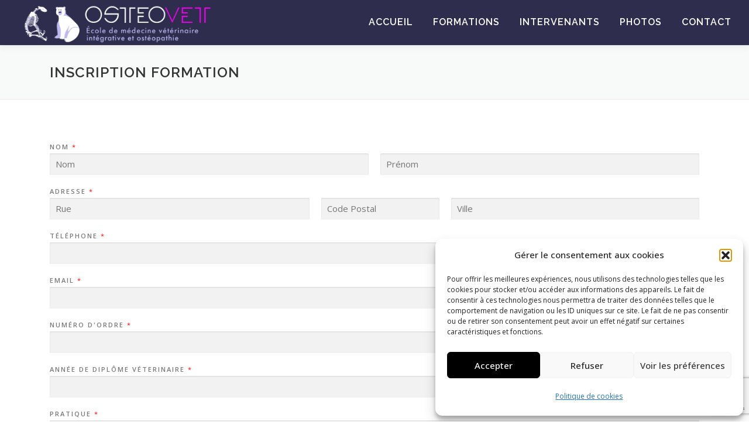

--- FILE ---
content_type: text/html; charset=utf-8
request_url: https://www.google.com/recaptcha/api2/anchor?ar=1&k=6LeftVQhAAAAAD6Xkqq-HGGfCa4hgNYwMRLQSttZ&co=aHR0cHM6Ly93d3cub3N0ZW92ZXQuYmU6NDQz&hl=en&v=PoyoqOPhxBO7pBk68S4YbpHZ&size=invisible&anchor-ms=20000&execute-ms=30000&cb=3d0dw98fk77w
body_size: 48850
content:
<!DOCTYPE HTML><html dir="ltr" lang="en"><head><meta http-equiv="Content-Type" content="text/html; charset=UTF-8">
<meta http-equiv="X-UA-Compatible" content="IE=edge">
<title>reCAPTCHA</title>
<style type="text/css">
/* cyrillic-ext */
@font-face {
  font-family: 'Roboto';
  font-style: normal;
  font-weight: 400;
  font-stretch: 100%;
  src: url(//fonts.gstatic.com/s/roboto/v48/KFO7CnqEu92Fr1ME7kSn66aGLdTylUAMa3GUBHMdazTgWw.woff2) format('woff2');
  unicode-range: U+0460-052F, U+1C80-1C8A, U+20B4, U+2DE0-2DFF, U+A640-A69F, U+FE2E-FE2F;
}
/* cyrillic */
@font-face {
  font-family: 'Roboto';
  font-style: normal;
  font-weight: 400;
  font-stretch: 100%;
  src: url(//fonts.gstatic.com/s/roboto/v48/KFO7CnqEu92Fr1ME7kSn66aGLdTylUAMa3iUBHMdazTgWw.woff2) format('woff2');
  unicode-range: U+0301, U+0400-045F, U+0490-0491, U+04B0-04B1, U+2116;
}
/* greek-ext */
@font-face {
  font-family: 'Roboto';
  font-style: normal;
  font-weight: 400;
  font-stretch: 100%;
  src: url(//fonts.gstatic.com/s/roboto/v48/KFO7CnqEu92Fr1ME7kSn66aGLdTylUAMa3CUBHMdazTgWw.woff2) format('woff2');
  unicode-range: U+1F00-1FFF;
}
/* greek */
@font-face {
  font-family: 'Roboto';
  font-style: normal;
  font-weight: 400;
  font-stretch: 100%;
  src: url(//fonts.gstatic.com/s/roboto/v48/KFO7CnqEu92Fr1ME7kSn66aGLdTylUAMa3-UBHMdazTgWw.woff2) format('woff2');
  unicode-range: U+0370-0377, U+037A-037F, U+0384-038A, U+038C, U+038E-03A1, U+03A3-03FF;
}
/* math */
@font-face {
  font-family: 'Roboto';
  font-style: normal;
  font-weight: 400;
  font-stretch: 100%;
  src: url(//fonts.gstatic.com/s/roboto/v48/KFO7CnqEu92Fr1ME7kSn66aGLdTylUAMawCUBHMdazTgWw.woff2) format('woff2');
  unicode-range: U+0302-0303, U+0305, U+0307-0308, U+0310, U+0312, U+0315, U+031A, U+0326-0327, U+032C, U+032F-0330, U+0332-0333, U+0338, U+033A, U+0346, U+034D, U+0391-03A1, U+03A3-03A9, U+03B1-03C9, U+03D1, U+03D5-03D6, U+03F0-03F1, U+03F4-03F5, U+2016-2017, U+2034-2038, U+203C, U+2040, U+2043, U+2047, U+2050, U+2057, U+205F, U+2070-2071, U+2074-208E, U+2090-209C, U+20D0-20DC, U+20E1, U+20E5-20EF, U+2100-2112, U+2114-2115, U+2117-2121, U+2123-214F, U+2190, U+2192, U+2194-21AE, U+21B0-21E5, U+21F1-21F2, U+21F4-2211, U+2213-2214, U+2216-22FF, U+2308-230B, U+2310, U+2319, U+231C-2321, U+2336-237A, U+237C, U+2395, U+239B-23B7, U+23D0, U+23DC-23E1, U+2474-2475, U+25AF, U+25B3, U+25B7, U+25BD, U+25C1, U+25CA, U+25CC, U+25FB, U+266D-266F, U+27C0-27FF, U+2900-2AFF, U+2B0E-2B11, U+2B30-2B4C, U+2BFE, U+3030, U+FF5B, U+FF5D, U+1D400-1D7FF, U+1EE00-1EEFF;
}
/* symbols */
@font-face {
  font-family: 'Roboto';
  font-style: normal;
  font-weight: 400;
  font-stretch: 100%;
  src: url(//fonts.gstatic.com/s/roboto/v48/KFO7CnqEu92Fr1ME7kSn66aGLdTylUAMaxKUBHMdazTgWw.woff2) format('woff2');
  unicode-range: U+0001-000C, U+000E-001F, U+007F-009F, U+20DD-20E0, U+20E2-20E4, U+2150-218F, U+2190, U+2192, U+2194-2199, U+21AF, U+21E6-21F0, U+21F3, U+2218-2219, U+2299, U+22C4-22C6, U+2300-243F, U+2440-244A, U+2460-24FF, U+25A0-27BF, U+2800-28FF, U+2921-2922, U+2981, U+29BF, U+29EB, U+2B00-2BFF, U+4DC0-4DFF, U+FFF9-FFFB, U+10140-1018E, U+10190-1019C, U+101A0, U+101D0-101FD, U+102E0-102FB, U+10E60-10E7E, U+1D2C0-1D2D3, U+1D2E0-1D37F, U+1F000-1F0FF, U+1F100-1F1AD, U+1F1E6-1F1FF, U+1F30D-1F30F, U+1F315, U+1F31C, U+1F31E, U+1F320-1F32C, U+1F336, U+1F378, U+1F37D, U+1F382, U+1F393-1F39F, U+1F3A7-1F3A8, U+1F3AC-1F3AF, U+1F3C2, U+1F3C4-1F3C6, U+1F3CA-1F3CE, U+1F3D4-1F3E0, U+1F3ED, U+1F3F1-1F3F3, U+1F3F5-1F3F7, U+1F408, U+1F415, U+1F41F, U+1F426, U+1F43F, U+1F441-1F442, U+1F444, U+1F446-1F449, U+1F44C-1F44E, U+1F453, U+1F46A, U+1F47D, U+1F4A3, U+1F4B0, U+1F4B3, U+1F4B9, U+1F4BB, U+1F4BF, U+1F4C8-1F4CB, U+1F4D6, U+1F4DA, U+1F4DF, U+1F4E3-1F4E6, U+1F4EA-1F4ED, U+1F4F7, U+1F4F9-1F4FB, U+1F4FD-1F4FE, U+1F503, U+1F507-1F50B, U+1F50D, U+1F512-1F513, U+1F53E-1F54A, U+1F54F-1F5FA, U+1F610, U+1F650-1F67F, U+1F687, U+1F68D, U+1F691, U+1F694, U+1F698, U+1F6AD, U+1F6B2, U+1F6B9-1F6BA, U+1F6BC, U+1F6C6-1F6CF, U+1F6D3-1F6D7, U+1F6E0-1F6EA, U+1F6F0-1F6F3, U+1F6F7-1F6FC, U+1F700-1F7FF, U+1F800-1F80B, U+1F810-1F847, U+1F850-1F859, U+1F860-1F887, U+1F890-1F8AD, U+1F8B0-1F8BB, U+1F8C0-1F8C1, U+1F900-1F90B, U+1F93B, U+1F946, U+1F984, U+1F996, U+1F9E9, U+1FA00-1FA6F, U+1FA70-1FA7C, U+1FA80-1FA89, U+1FA8F-1FAC6, U+1FACE-1FADC, U+1FADF-1FAE9, U+1FAF0-1FAF8, U+1FB00-1FBFF;
}
/* vietnamese */
@font-face {
  font-family: 'Roboto';
  font-style: normal;
  font-weight: 400;
  font-stretch: 100%;
  src: url(//fonts.gstatic.com/s/roboto/v48/KFO7CnqEu92Fr1ME7kSn66aGLdTylUAMa3OUBHMdazTgWw.woff2) format('woff2');
  unicode-range: U+0102-0103, U+0110-0111, U+0128-0129, U+0168-0169, U+01A0-01A1, U+01AF-01B0, U+0300-0301, U+0303-0304, U+0308-0309, U+0323, U+0329, U+1EA0-1EF9, U+20AB;
}
/* latin-ext */
@font-face {
  font-family: 'Roboto';
  font-style: normal;
  font-weight: 400;
  font-stretch: 100%;
  src: url(//fonts.gstatic.com/s/roboto/v48/KFO7CnqEu92Fr1ME7kSn66aGLdTylUAMa3KUBHMdazTgWw.woff2) format('woff2');
  unicode-range: U+0100-02BA, U+02BD-02C5, U+02C7-02CC, U+02CE-02D7, U+02DD-02FF, U+0304, U+0308, U+0329, U+1D00-1DBF, U+1E00-1E9F, U+1EF2-1EFF, U+2020, U+20A0-20AB, U+20AD-20C0, U+2113, U+2C60-2C7F, U+A720-A7FF;
}
/* latin */
@font-face {
  font-family: 'Roboto';
  font-style: normal;
  font-weight: 400;
  font-stretch: 100%;
  src: url(//fonts.gstatic.com/s/roboto/v48/KFO7CnqEu92Fr1ME7kSn66aGLdTylUAMa3yUBHMdazQ.woff2) format('woff2');
  unicode-range: U+0000-00FF, U+0131, U+0152-0153, U+02BB-02BC, U+02C6, U+02DA, U+02DC, U+0304, U+0308, U+0329, U+2000-206F, U+20AC, U+2122, U+2191, U+2193, U+2212, U+2215, U+FEFF, U+FFFD;
}
/* cyrillic-ext */
@font-face {
  font-family: 'Roboto';
  font-style: normal;
  font-weight: 500;
  font-stretch: 100%;
  src: url(//fonts.gstatic.com/s/roboto/v48/KFO7CnqEu92Fr1ME7kSn66aGLdTylUAMa3GUBHMdazTgWw.woff2) format('woff2');
  unicode-range: U+0460-052F, U+1C80-1C8A, U+20B4, U+2DE0-2DFF, U+A640-A69F, U+FE2E-FE2F;
}
/* cyrillic */
@font-face {
  font-family: 'Roboto';
  font-style: normal;
  font-weight: 500;
  font-stretch: 100%;
  src: url(//fonts.gstatic.com/s/roboto/v48/KFO7CnqEu92Fr1ME7kSn66aGLdTylUAMa3iUBHMdazTgWw.woff2) format('woff2');
  unicode-range: U+0301, U+0400-045F, U+0490-0491, U+04B0-04B1, U+2116;
}
/* greek-ext */
@font-face {
  font-family: 'Roboto';
  font-style: normal;
  font-weight: 500;
  font-stretch: 100%;
  src: url(//fonts.gstatic.com/s/roboto/v48/KFO7CnqEu92Fr1ME7kSn66aGLdTylUAMa3CUBHMdazTgWw.woff2) format('woff2');
  unicode-range: U+1F00-1FFF;
}
/* greek */
@font-face {
  font-family: 'Roboto';
  font-style: normal;
  font-weight: 500;
  font-stretch: 100%;
  src: url(//fonts.gstatic.com/s/roboto/v48/KFO7CnqEu92Fr1ME7kSn66aGLdTylUAMa3-UBHMdazTgWw.woff2) format('woff2');
  unicode-range: U+0370-0377, U+037A-037F, U+0384-038A, U+038C, U+038E-03A1, U+03A3-03FF;
}
/* math */
@font-face {
  font-family: 'Roboto';
  font-style: normal;
  font-weight: 500;
  font-stretch: 100%;
  src: url(//fonts.gstatic.com/s/roboto/v48/KFO7CnqEu92Fr1ME7kSn66aGLdTylUAMawCUBHMdazTgWw.woff2) format('woff2');
  unicode-range: U+0302-0303, U+0305, U+0307-0308, U+0310, U+0312, U+0315, U+031A, U+0326-0327, U+032C, U+032F-0330, U+0332-0333, U+0338, U+033A, U+0346, U+034D, U+0391-03A1, U+03A3-03A9, U+03B1-03C9, U+03D1, U+03D5-03D6, U+03F0-03F1, U+03F4-03F5, U+2016-2017, U+2034-2038, U+203C, U+2040, U+2043, U+2047, U+2050, U+2057, U+205F, U+2070-2071, U+2074-208E, U+2090-209C, U+20D0-20DC, U+20E1, U+20E5-20EF, U+2100-2112, U+2114-2115, U+2117-2121, U+2123-214F, U+2190, U+2192, U+2194-21AE, U+21B0-21E5, U+21F1-21F2, U+21F4-2211, U+2213-2214, U+2216-22FF, U+2308-230B, U+2310, U+2319, U+231C-2321, U+2336-237A, U+237C, U+2395, U+239B-23B7, U+23D0, U+23DC-23E1, U+2474-2475, U+25AF, U+25B3, U+25B7, U+25BD, U+25C1, U+25CA, U+25CC, U+25FB, U+266D-266F, U+27C0-27FF, U+2900-2AFF, U+2B0E-2B11, U+2B30-2B4C, U+2BFE, U+3030, U+FF5B, U+FF5D, U+1D400-1D7FF, U+1EE00-1EEFF;
}
/* symbols */
@font-face {
  font-family: 'Roboto';
  font-style: normal;
  font-weight: 500;
  font-stretch: 100%;
  src: url(//fonts.gstatic.com/s/roboto/v48/KFO7CnqEu92Fr1ME7kSn66aGLdTylUAMaxKUBHMdazTgWw.woff2) format('woff2');
  unicode-range: U+0001-000C, U+000E-001F, U+007F-009F, U+20DD-20E0, U+20E2-20E4, U+2150-218F, U+2190, U+2192, U+2194-2199, U+21AF, U+21E6-21F0, U+21F3, U+2218-2219, U+2299, U+22C4-22C6, U+2300-243F, U+2440-244A, U+2460-24FF, U+25A0-27BF, U+2800-28FF, U+2921-2922, U+2981, U+29BF, U+29EB, U+2B00-2BFF, U+4DC0-4DFF, U+FFF9-FFFB, U+10140-1018E, U+10190-1019C, U+101A0, U+101D0-101FD, U+102E0-102FB, U+10E60-10E7E, U+1D2C0-1D2D3, U+1D2E0-1D37F, U+1F000-1F0FF, U+1F100-1F1AD, U+1F1E6-1F1FF, U+1F30D-1F30F, U+1F315, U+1F31C, U+1F31E, U+1F320-1F32C, U+1F336, U+1F378, U+1F37D, U+1F382, U+1F393-1F39F, U+1F3A7-1F3A8, U+1F3AC-1F3AF, U+1F3C2, U+1F3C4-1F3C6, U+1F3CA-1F3CE, U+1F3D4-1F3E0, U+1F3ED, U+1F3F1-1F3F3, U+1F3F5-1F3F7, U+1F408, U+1F415, U+1F41F, U+1F426, U+1F43F, U+1F441-1F442, U+1F444, U+1F446-1F449, U+1F44C-1F44E, U+1F453, U+1F46A, U+1F47D, U+1F4A3, U+1F4B0, U+1F4B3, U+1F4B9, U+1F4BB, U+1F4BF, U+1F4C8-1F4CB, U+1F4D6, U+1F4DA, U+1F4DF, U+1F4E3-1F4E6, U+1F4EA-1F4ED, U+1F4F7, U+1F4F9-1F4FB, U+1F4FD-1F4FE, U+1F503, U+1F507-1F50B, U+1F50D, U+1F512-1F513, U+1F53E-1F54A, U+1F54F-1F5FA, U+1F610, U+1F650-1F67F, U+1F687, U+1F68D, U+1F691, U+1F694, U+1F698, U+1F6AD, U+1F6B2, U+1F6B9-1F6BA, U+1F6BC, U+1F6C6-1F6CF, U+1F6D3-1F6D7, U+1F6E0-1F6EA, U+1F6F0-1F6F3, U+1F6F7-1F6FC, U+1F700-1F7FF, U+1F800-1F80B, U+1F810-1F847, U+1F850-1F859, U+1F860-1F887, U+1F890-1F8AD, U+1F8B0-1F8BB, U+1F8C0-1F8C1, U+1F900-1F90B, U+1F93B, U+1F946, U+1F984, U+1F996, U+1F9E9, U+1FA00-1FA6F, U+1FA70-1FA7C, U+1FA80-1FA89, U+1FA8F-1FAC6, U+1FACE-1FADC, U+1FADF-1FAE9, U+1FAF0-1FAF8, U+1FB00-1FBFF;
}
/* vietnamese */
@font-face {
  font-family: 'Roboto';
  font-style: normal;
  font-weight: 500;
  font-stretch: 100%;
  src: url(//fonts.gstatic.com/s/roboto/v48/KFO7CnqEu92Fr1ME7kSn66aGLdTylUAMa3OUBHMdazTgWw.woff2) format('woff2');
  unicode-range: U+0102-0103, U+0110-0111, U+0128-0129, U+0168-0169, U+01A0-01A1, U+01AF-01B0, U+0300-0301, U+0303-0304, U+0308-0309, U+0323, U+0329, U+1EA0-1EF9, U+20AB;
}
/* latin-ext */
@font-face {
  font-family: 'Roboto';
  font-style: normal;
  font-weight: 500;
  font-stretch: 100%;
  src: url(//fonts.gstatic.com/s/roboto/v48/KFO7CnqEu92Fr1ME7kSn66aGLdTylUAMa3KUBHMdazTgWw.woff2) format('woff2');
  unicode-range: U+0100-02BA, U+02BD-02C5, U+02C7-02CC, U+02CE-02D7, U+02DD-02FF, U+0304, U+0308, U+0329, U+1D00-1DBF, U+1E00-1E9F, U+1EF2-1EFF, U+2020, U+20A0-20AB, U+20AD-20C0, U+2113, U+2C60-2C7F, U+A720-A7FF;
}
/* latin */
@font-face {
  font-family: 'Roboto';
  font-style: normal;
  font-weight: 500;
  font-stretch: 100%;
  src: url(//fonts.gstatic.com/s/roboto/v48/KFO7CnqEu92Fr1ME7kSn66aGLdTylUAMa3yUBHMdazQ.woff2) format('woff2');
  unicode-range: U+0000-00FF, U+0131, U+0152-0153, U+02BB-02BC, U+02C6, U+02DA, U+02DC, U+0304, U+0308, U+0329, U+2000-206F, U+20AC, U+2122, U+2191, U+2193, U+2212, U+2215, U+FEFF, U+FFFD;
}
/* cyrillic-ext */
@font-face {
  font-family: 'Roboto';
  font-style: normal;
  font-weight: 900;
  font-stretch: 100%;
  src: url(//fonts.gstatic.com/s/roboto/v48/KFO7CnqEu92Fr1ME7kSn66aGLdTylUAMa3GUBHMdazTgWw.woff2) format('woff2');
  unicode-range: U+0460-052F, U+1C80-1C8A, U+20B4, U+2DE0-2DFF, U+A640-A69F, U+FE2E-FE2F;
}
/* cyrillic */
@font-face {
  font-family: 'Roboto';
  font-style: normal;
  font-weight: 900;
  font-stretch: 100%;
  src: url(//fonts.gstatic.com/s/roboto/v48/KFO7CnqEu92Fr1ME7kSn66aGLdTylUAMa3iUBHMdazTgWw.woff2) format('woff2');
  unicode-range: U+0301, U+0400-045F, U+0490-0491, U+04B0-04B1, U+2116;
}
/* greek-ext */
@font-face {
  font-family: 'Roboto';
  font-style: normal;
  font-weight: 900;
  font-stretch: 100%;
  src: url(//fonts.gstatic.com/s/roboto/v48/KFO7CnqEu92Fr1ME7kSn66aGLdTylUAMa3CUBHMdazTgWw.woff2) format('woff2');
  unicode-range: U+1F00-1FFF;
}
/* greek */
@font-face {
  font-family: 'Roboto';
  font-style: normal;
  font-weight: 900;
  font-stretch: 100%;
  src: url(//fonts.gstatic.com/s/roboto/v48/KFO7CnqEu92Fr1ME7kSn66aGLdTylUAMa3-UBHMdazTgWw.woff2) format('woff2');
  unicode-range: U+0370-0377, U+037A-037F, U+0384-038A, U+038C, U+038E-03A1, U+03A3-03FF;
}
/* math */
@font-face {
  font-family: 'Roboto';
  font-style: normal;
  font-weight: 900;
  font-stretch: 100%;
  src: url(//fonts.gstatic.com/s/roboto/v48/KFO7CnqEu92Fr1ME7kSn66aGLdTylUAMawCUBHMdazTgWw.woff2) format('woff2');
  unicode-range: U+0302-0303, U+0305, U+0307-0308, U+0310, U+0312, U+0315, U+031A, U+0326-0327, U+032C, U+032F-0330, U+0332-0333, U+0338, U+033A, U+0346, U+034D, U+0391-03A1, U+03A3-03A9, U+03B1-03C9, U+03D1, U+03D5-03D6, U+03F0-03F1, U+03F4-03F5, U+2016-2017, U+2034-2038, U+203C, U+2040, U+2043, U+2047, U+2050, U+2057, U+205F, U+2070-2071, U+2074-208E, U+2090-209C, U+20D0-20DC, U+20E1, U+20E5-20EF, U+2100-2112, U+2114-2115, U+2117-2121, U+2123-214F, U+2190, U+2192, U+2194-21AE, U+21B0-21E5, U+21F1-21F2, U+21F4-2211, U+2213-2214, U+2216-22FF, U+2308-230B, U+2310, U+2319, U+231C-2321, U+2336-237A, U+237C, U+2395, U+239B-23B7, U+23D0, U+23DC-23E1, U+2474-2475, U+25AF, U+25B3, U+25B7, U+25BD, U+25C1, U+25CA, U+25CC, U+25FB, U+266D-266F, U+27C0-27FF, U+2900-2AFF, U+2B0E-2B11, U+2B30-2B4C, U+2BFE, U+3030, U+FF5B, U+FF5D, U+1D400-1D7FF, U+1EE00-1EEFF;
}
/* symbols */
@font-face {
  font-family: 'Roboto';
  font-style: normal;
  font-weight: 900;
  font-stretch: 100%;
  src: url(//fonts.gstatic.com/s/roboto/v48/KFO7CnqEu92Fr1ME7kSn66aGLdTylUAMaxKUBHMdazTgWw.woff2) format('woff2');
  unicode-range: U+0001-000C, U+000E-001F, U+007F-009F, U+20DD-20E0, U+20E2-20E4, U+2150-218F, U+2190, U+2192, U+2194-2199, U+21AF, U+21E6-21F0, U+21F3, U+2218-2219, U+2299, U+22C4-22C6, U+2300-243F, U+2440-244A, U+2460-24FF, U+25A0-27BF, U+2800-28FF, U+2921-2922, U+2981, U+29BF, U+29EB, U+2B00-2BFF, U+4DC0-4DFF, U+FFF9-FFFB, U+10140-1018E, U+10190-1019C, U+101A0, U+101D0-101FD, U+102E0-102FB, U+10E60-10E7E, U+1D2C0-1D2D3, U+1D2E0-1D37F, U+1F000-1F0FF, U+1F100-1F1AD, U+1F1E6-1F1FF, U+1F30D-1F30F, U+1F315, U+1F31C, U+1F31E, U+1F320-1F32C, U+1F336, U+1F378, U+1F37D, U+1F382, U+1F393-1F39F, U+1F3A7-1F3A8, U+1F3AC-1F3AF, U+1F3C2, U+1F3C4-1F3C6, U+1F3CA-1F3CE, U+1F3D4-1F3E0, U+1F3ED, U+1F3F1-1F3F3, U+1F3F5-1F3F7, U+1F408, U+1F415, U+1F41F, U+1F426, U+1F43F, U+1F441-1F442, U+1F444, U+1F446-1F449, U+1F44C-1F44E, U+1F453, U+1F46A, U+1F47D, U+1F4A3, U+1F4B0, U+1F4B3, U+1F4B9, U+1F4BB, U+1F4BF, U+1F4C8-1F4CB, U+1F4D6, U+1F4DA, U+1F4DF, U+1F4E3-1F4E6, U+1F4EA-1F4ED, U+1F4F7, U+1F4F9-1F4FB, U+1F4FD-1F4FE, U+1F503, U+1F507-1F50B, U+1F50D, U+1F512-1F513, U+1F53E-1F54A, U+1F54F-1F5FA, U+1F610, U+1F650-1F67F, U+1F687, U+1F68D, U+1F691, U+1F694, U+1F698, U+1F6AD, U+1F6B2, U+1F6B9-1F6BA, U+1F6BC, U+1F6C6-1F6CF, U+1F6D3-1F6D7, U+1F6E0-1F6EA, U+1F6F0-1F6F3, U+1F6F7-1F6FC, U+1F700-1F7FF, U+1F800-1F80B, U+1F810-1F847, U+1F850-1F859, U+1F860-1F887, U+1F890-1F8AD, U+1F8B0-1F8BB, U+1F8C0-1F8C1, U+1F900-1F90B, U+1F93B, U+1F946, U+1F984, U+1F996, U+1F9E9, U+1FA00-1FA6F, U+1FA70-1FA7C, U+1FA80-1FA89, U+1FA8F-1FAC6, U+1FACE-1FADC, U+1FADF-1FAE9, U+1FAF0-1FAF8, U+1FB00-1FBFF;
}
/* vietnamese */
@font-face {
  font-family: 'Roboto';
  font-style: normal;
  font-weight: 900;
  font-stretch: 100%;
  src: url(//fonts.gstatic.com/s/roboto/v48/KFO7CnqEu92Fr1ME7kSn66aGLdTylUAMa3OUBHMdazTgWw.woff2) format('woff2');
  unicode-range: U+0102-0103, U+0110-0111, U+0128-0129, U+0168-0169, U+01A0-01A1, U+01AF-01B0, U+0300-0301, U+0303-0304, U+0308-0309, U+0323, U+0329, U+1EA0-1EF9, U+20AB;
}
/* latin-ext */
@font-face {
  font-family: 'Roboto';
  font-style: normal;
  font-weight: 900;
  font-stretch: 100%;
  src: url(//fonts.gstatic.com/s/roboto/v48/KFO7CnqEu92Fr1ME7kSn66aGLdTylUAMa3KUBHMdazTgWw.woff2) format('woff2');
  unicode-range: U+0100-02BA, U+02BD-02C5, U+02C7-02CC, U+02CE-02D7, U+02DD-02FF, U+0304, U+0308, U+0329, U+1D00-1DBF, U+1E00-1E9F, U+1EF2-1EFF, U+2020, U+20A0-20AB, U+20AD-20C0, U+2113, U+2C60-2C7F, U+A720-A7FF;
}
/* latin */
@font-face {
  font-family: 'Roboto';
  font-style: normal;
  font-weight: 900;
  font-stretch: 100%;
  src: url(//fonts.gstatic.com/s/roboto/v48/KFO7CnqEu92Fr1ME7kSn66aGLdTylUAMa3yUBHMdazQ.woff2) format('woff2');
  unicode-range: U+0000-00FF, U+0131, U+0152-0153, U+02BB-02BC, U+02C6, U+02DA, U+02DC, U+0304, U+0308, U+0329, U+2000-206F, U+20AC, U+2122, U+2191, U+2193, U+2212, U+2215, U+FEFF, U+FFFD;
}

</style>
<link rel="stylesheet" type="text/css" href="https://www.gstatic.com/recaptcha/releases/PoyoqOPhxBO7pBk68S4YbpHZ/styles__ltr.css">
<script nonce="ZT4nRQ1pFDwZiN3nsGuAPQ" type="text/javascript">window['__recaptcha_api'] = 'https://www.google.com/recaptcha/api2/';</script>
<script type="text/javascript" src="https://www.gstatic.com/recaptcha/releases/PoyoqOPhxBO7pBk68S4YbpHZ/recaptcha__en.js" nonce="ZT4nRQ1pFDwZiN3nsGuAPQ">
      
    </script></head>
<body><div id="rc-anchor-alert" class="rc-anchor-alert"></div>
<input type="hidden" id="recaptcha-token" value="[base64]">
<script type="text/javascript" nonce="ZT4nRQ1pFDwZiN3nsGuAPQ">
      recaptcha.anchor.Main.init("[\x22ainput\x22,[\x22bgdata\x22,\x22\x22,\[base64]/[base64]/[base64]/[base64]/[base64]/[base64]/KGcoTywyNTMsTy5PKSxVRyhPLEMpKTpnKE8sMjUzLEMpLE8pKSxsKSksTykpfSxieT1mdW5jdGlvbihDLE8sdSxsKXtmb3IobD0odT1SKEMpLDApO08+MDtPLS0pbD1sPDw4fFooQyk7ZyhDLHUsbCl9LFVHPWZ1bmN0aW9uKEMsTyl7Qy5pLmxlbmd0aD4xMDQ/[base64]/[base64]/[base64]/[base64]/[base64]/[base64]/[base64]\\u003d\x22,\[base64]\\u003d\x22,\x22w6A5LcOhTW8RwoXCg8Kjw7pJwpRlwqfCm8K9e8O/GsOUMMK5DsKlw5ksOj/Di3LDocOGwoY7f8OYb8KNKxDDt8Kqwp4+wonCgxTDjlfCksKVw7F9w7AGZcKSwoTDnsOpAcK5YsOKwqzDjWAzw7hVXTtwwqo7wqI0wqs9ezACwrjCrQAMdsK5woddw6rDthXCrxxQdWPDj2XCvsOLwrBUwpvCgBjDu8OtwrnCgcObRjpWwp/CqcOhX8O2w73Dhx/CjWPCisKdw6XDosKNOETDvn/ClXHDhMK8EsOQRlpIQUsJwofChwlfw67Dv8OCfcOhw73Doldsw5tHbcK3wqU6IjxxETLCq0bCi11jYcOzw7Z0QcOOwp4gUAzCjWMww6TDusKGAMKXS8KZGMOXwobCicKaw59QwpBuWcOveGnDhVNkw7DDoy/DogYiw5wJJcOjwo9swovDl8O6wq5XUQYGwobCusOeY37CmcKXT8K6w5giw5I0J8OaFcOACMKww6wRRsO2AATCpGMPZn47w5TDhmQdwqrDtcKEc8KFQMOzwrXDsMO3NW3Dm8OQKGc5w7nCmMO2PcKOM2/[base64]/CqRDDtVpWwrpswrnDpcOvw5kgwrU3GcO8Fztgw63CscO+w4PDvnJFw481w5zCpsODw7lvZ2XCiMKNWcOnw6U8w6bCtMKnCsK/F3V5w603Mk8zw7TDhVfDtDnCnMKtw6YWEmfDpsK7KcO4wrN/A2LDtcKXPMKTw5PCmcO1QsKJEi0SQcOIACwCwo7Cm8KTHcOOw7QAKMKMJ1MrRWRIwq5xY8Kkw7XCmmjCmCjDrFIawqrCsMOTw7DCqsOEeMKYSw4ywqQ0w7YDYcKFw7VfOCdaw6NDbV0dLsOGw5zCm8OxecOdwovDsgTDkxjCoC7CsgFQWMK/w48lwpQzw6oawqB5wqfCoy7DtHZvMzxfUjjDq8OnX8OCaXfCucKjw5RsPQk2IsOjwps+NWQ/wrUuJcKnwqYzGgPCgGnCrcKRw4tmVcKLF8OlwoLCpMKzwrMnGcK/f8Oxb8Kiw6kEUsOwMRkuLMKMLBzDqcOMw7VTNcOlIijDusK1wpjDo8KzwpF4cmt4Fxg3wrvCo3Maw6QBaljDljvDisKzIsOAw5rDji5bbHvCqmPDhHjDlcOXGMKCw6rDuDDCiD/DoMOZSnQkZMO7HMKnZEQ5FRB3wrjCvmdsw67CpsKdwpAWw6bCq8KAw7QJGW42N8OFw7/DhQ1pE8O/WzwaCBgWw6EcPMKDworDm0dpEX5AMMOIwqIIwqsywqjCrsO4w5Y4ZsOjc8OSPyfDhcObw5xhTMKXBABLQMObBAHDpxQhw6RaH8O+KcOiwrR/TAw5RsK+FwjDvzFDAwjCkXHDqhNFc8OJwqDCnsKWcA1FwqoAwpFUw7FlazgswodgwqTChSTDrcKBGxIzOcO0FgAtwqZ4dVQgDgVFOi8JPMKnZcOjRsOxLCbClgTDtEVewpw/[base64]/DusOGccK4w4jDpsOwZcKQYgjDnR7DqiJ2wpnCrsOvQB/ClMOyT8K0wrsFw53DngoQwph6D2AwwrzDpFLCnsOvKsO1w5HDtsOOwoHDtzXDvcK8DsOYwrYZwqfDjsKRw7TDg8K2KcKATWJvYcKQNjTDhhHDoMK5GcOAwqTChcO+Blwuwr/DpMKWwrM+w6XDuinCisKuwpDDg8O0w7HDtMKsw6IqRi59FFzCrXNwwrlzw5R1V0VGAA/DucKfw6nDpHbCvMO7bFDCvS7DvsK4C8KjUlLCscOHU8KzwphicW91N8Oiw69Uw5XDtz1+wrXDs8KkJ8Kdw7QHw6UGZMKSAgrCiMK8JsKqIyJFwqbCqsKjNcOjwq8/[base64]/[base64]/Dg2oHwr8tw67DrsK8w5/DjRMIb8OAw5vDs8KEXcO6wqnDrsKuw4nCsR9/[base64]/JGUoccK+GsOUU8OAGcOtw4Q2wovDjMOPVFnCqCBDwpMEB8K+w4XDiWF+c03DgRvDmmxvw63ChgYNMsO1YQfDn1/CtmF8WRvDn8OIw7RhecKeHcKEwqEkwqcNwpoWMElIwqbDgsKhwqHCtVJlwpHCqlYUEUB3KcOQw5bCs0/CjGgQwrTDqEYPZXp5JcOrTCzChsKOwqfChMOYXlHDoiZhF8KPwqQie3HCjcKAwqt7DWs4Q8Olw6bDk3XDmMOsw6FXcEDCmxlww6UIw6BgC8OpM07Dm13DrMOCwp86w4JOFhPDscKeRm/[base64]/CkcO8w4fChivDocOYwrHCusKxwpxKKTzCnsKaRsOefh3CoMKhwr/CpDYiwrXDon4Iwp7CpS8gwqXCmcO2wo4pw7JGwp3DlcK8GcOqwpHDkTpHw5I4wqhUw67DnMKPw7BOw4BDC8OiOgXCunHDgsO+w6cRw6cbw78aw6kUNShoEsOzOsKZwoYLEk/[base64]/DsUkjwrDDq8Oceml6eMOHGhLDrsKAwqcjwrHDk8OCwrUZwrTDpi1rw691wpowwrsNMjXCl37ClFHCi1bCusOba0zCrWpMYMKnQT3Cm8O/w5UXHUJyfnkGM8OKw6HCgMOKMWrDiyQ6PEg2cVfCmDp9fCthTRE5D8KLM0jDmsOpNMO6wrrDncK/ZD8hSRrDlMO1eMKCw5PDi0LDmm3Du8OVwqzCvz9WDsK3wrjCkwPCtE7CuMK/[base64]/DoMK4w73DuMOtVcKINQpHGy4Zwp3CvXVkwpzDhMOMwoA5wqdXwqrDsSjDnsOScMKTwoVObTEYAMOewpcpw7/Dt8OYwoBSUcKSX8O1GVzDksKAwq/DhxHClcOOIsO5WMO2N2txYgI1wphYw6Vrw67CpgfCkTxwAsOhZy3CsUwJX8OCw4LCmUR3wq7CiB96H0nCm3XDrjRXw45sFsOGZwtzw5YPBRdsw7zChxPDgcKcwoZVNsOrEcOfEcK3w7g9GsOaw7/DmsO4dcKcw6PCgMKuLFXDgcKOw6M/G0HCijPDvBgMEMO9A04xw4HCnV/CkcO/E2TCjl4mw5ROwqrCsMK5wp/CvcKhUCPCtVfCiMKzw7rDmMORfcOAw7owwo/Co8KHBkk/[base64]/CvXPChx/Dlx4lYnnCux7CmxtKSHYPw6DDt8O8RmzDgFx1NBxKX8Oxwq/DsX57w4YPw5MEw5gpwpLCgsKOcAfCisKZw5Eaw4DDq0Mmw5Z9P1giY0nClGrCk30Qw5l0Q8OlWVYiwrrCjMKKwpbDqiRcWcKdw54QaWMlw7vDp8Ksw7jDrMO4w6rCs8OZw6TDvcKlcGxSwrnCjGl4Iw7DqcOBAcOkw7zDusO9w6BQw7zCocKxw6PCt8KSAn3Crhpow5/ChVPCgG7CicO6w5w+a8KPCcKbFEfDgBInw4HCjcO5woh8w7zCjsKpwp7Dt1cbK8OKwrrCrMK2w5JEZsOmQnjDlsOqMGbDv8KNacK0e29kVlNQw40WdU92aMODTMKfw7bDs8KLw7UtYcKVV8KiPQdLbsKiw7PDtR/Du17CtHnCgl9CPMKAVMO+w5Bbw5MMw6NFEX3CvMKBdgrCnsKSX8KIw7hkw4VNB8K+w5/[base64]/[base64]/w6MsVF0SXwN5w7E/LRnDniMdw57DksOUTWIKMcKDOcK+SVRZwrvDumJddEpnQMKqwo/DvjIzwrRlw5BgGw7DqnrCtcKFEsO7woXDucOBwpPChsOcLlvDqcKsbyfDnsO0woNEwpvDoMK6wp1/EcKzwqJPwpEEwr/[base64]/Cr8OjwoXCmcKMfEYKwpPDrMK4VC/DsMOww5QKw6HDpsKCwp5jWHLDvcK3Ew/CvMKOwpJ2WQZWw5tmEcO6w4LCtcO3A3wcwowQZMObwodpCwRCw6VrT2jDs8KAdR7ChXYqVsKIwq3CjsO7wp7DrsK9w5ovw7LDg8K5w49pw4HDv8Kww5zCgcOHcC4Vw77DlsOxw4XDjwgRGic2w5nDnMOVHkHDm37Dv8KpTVLCi8OmT8Kpwo/DksOXw7/[base64]/[base64]/[base64]/wr/CgsKaLsKHw5lQwpTDpTAgLMO2LsKJwqHDocKFw57DjcKrdcKYw7bCghhCwqFnw49oeA3DnWrDgl9Mdi4vw4l3Y8OhDsKiw69OMMKkGcOuSR85w5vCqcKgw7nDgErDoxHDj1F1w6lXwpdIwqPCljRRwrXCozovKcKawqNqwrvCt8K/w5wywoAMHsKoeGTDtHZLEcK7IiEOwoLCu8KwPMOvbGczwqoFfcKoDMOFw6Iww4LCgMOgfxMTw6g+w7jCgg3CmsO0bcK4ADfDt8Ojwo9Tw6VCw7zDlWTCnll0w4QBcg3DkTUsIMOewpLDkV0Aw6/CvsO3WWQOw53CsMOYw6vDvMOGb0JWwpQqwoXCpSA5FBXDgUHCl8OLwqjDrSVbP8KgGMOswojDq1fCrkDDo8KKHlEbw59JOUzDh8OHcMOzw5HDvBHDpcKcw5wYBX1cw5nCpcOewos4wp/DkT/Dgw/Dtx4xw6TDgcK9w4jDhsKyw6jCvwY1w5QxesK2NGjDuxrDgFAjwqYiIWc+OcKzwptrE1VaT27Csx/CrMKJJcK6Qm7CtCAfw7pow5PCn2Njw58aZz7Cj8KAw7Qrw7PCvcOgPlwnw5jCscK3w6hnccOzw4VQw4bDrsOvwrY5w5Fpw53ChMOiKyTCkRXCp8OQPGJYwr0UMy7CqMOpJcO8w5Emw6V9w6nCjMK4w51zw7TCgMOgw4LDkkVoQlbCsMKqwp/Ct2g/w5BfwoHCu2F2wrTCuVnDhMK4w7F8w5DDkcO9wrMQXMKaAMOkwpbCuMK9wrdtD301w6Z1w6vCsAfCsz8SYx8LL2vCi8KKUMKww75UJ8OyeMKsZhlTdsOaKwQLwoV7w5gfecK/bMOwwrrCoyHCvBEkQMK4wrDDqisBecKVVsO3dEoHw7HDmsO7F0/Dv8KBw40dUDvDp8KSw7xXecK/aQfDp310wqpUwrrDlMOEd8OpwqLCgsKDwpnCpH5awpfCl8K6ORvDh8Orw7NtK8OZNAsQBMK8dMOsw47DmzMtNMOmc8O3wofCvBDCmsO0XsKcIw/Cv8O7IMK/w5A1ASAUdsOACsOzw6XDpMKIwqNsK8O2a8Ouw45zw4zDv8KSJmDDhz44wqhLVFB5wrHCiwXCp8OtPG9KwpFdMXDCmsOYwprCqcONwqTCl8KPwqbDkQIywrjDkFbCgsKGw5QrfyXCg8KZwp3Co8K7wqV4wofDsCEZXn7DnSPCpE9+SX/DowE3woPCuQo3HcOiCXdKZ8KawpzDi8OFw7XDiUEtY8K+IMKeBsOww7MHFMKYDcKZwqXDikTCtcKOwqdbwpfCsyQ7EnbCq8OKwoI+Mnc9wp5Vwq4jHcKLw5TDgkZJw4NDAB/DtMKgwq5nw7bDtMKiacKGbRNCNwV+X8OVwpzCrMK5QB5pw64Rw5bDtcKyw5E3w6/DvSAiwpHCjjXCmxbCisKhwqRUwrTClsODwpIVw4vDl8O0w73DmMOtEMKvKWfDqBQrwp7CqMKowo9iw6LDr8OOw5QcNgLDisOJw5U0wol/[base64]/DpsKdwr1/[base64]/DvcKEwrrCnMOnwo8ja8OVYMOzb8KRHk7CrsKccyR8woHDp09Lwp83IA85OHwqw73Cg8OuwqPCq8KXwqIJwoYFRGIowqR3KDbClcO6wo/Di8K6wqDCrwzDkhl1w4fDpsKPL8OwSzbDpmzCnkfCisKpZT9SelHCqAbDpcKVwqI2agQywqXDpn4QM3vCgUHChggjbGXCt8Kof8OBcDxxwpBDTsK8w6s6cHwhWcOMw5TCvMKIDQlVw73DjMKpPEtVW8OnBMOlTCvCnUshwpvDi8Kjwr8BByrDvcKtAMKkH2PDlQ/DucKrN09tRD7CuMKDwqcywq8MIcKWR8OQwqfChcOLSkBvwpRzccKIKsOtw7PDok5gM8KuwpFORzUFO8KEw4bCikjCkcOqw6/CscOuw4HCncK3PcK+TDABJ2jDlcO4w5otb8Kcw6HCg2jCh8OdwpvCjsKCw7fDj8K9w7bDtcK2wo4Ww7BMwrTClsKJJ3vDt8K6BjF2wo8TAyU2w4PDglPDi1nDrMOyw5MVfyXCuXNVworCtETDlMO2NMK6fcK0JwjCicKbcVLDh1EzWsKyV8Knw4w/w4JKFS9lwpk/w7AqbsOrEMK8w5VXMcKuw47CusKafgF8w5w2w6bCtRAkw5/DtcO7A27DrcKWw582C8OWFMKdwqvDiMKNG8Ouan9Mw4slfcO+OsOqwonDgghDw5tmFwQawqPDscKhccO/wqIZwofDmsO3wqnDmAVQbcOzcsOBBkLCvFPCrcKTwoLDgcO/w63CisOEWi1bw7BXFxlqa8K6cTbDgcKmU8KEU8OYw7XCol/[base64]/Djk/DtsOlwq5/w67Cs8OQwrcIGR3CuXnDtD1NwoklbUnDjXTCm8O/wpNmAlRyw4vCkcOtwprCtsKQTnwmwp4Fwp4DHxR+XsKsSjPDiMOtw7TCmcKCwqXDjcOHw6vDpTvClsOfHyzCphE2GUobwrrDr8ObBMKsW8K2CU/[base64]/[base64]/CvzxKwr/Cm8KMBsKkwqvCs8KxVm3CjQ/DqMO9wrTDvsKOP8OwHz3CvsKTwqvDtDnCtsOcGyvCuMKpUkYdw6EowrfDkm/DrnHDtcKzw44tGFLDq1nDtMKjbsOGcMOrSsO/SgXDr0dBwr93WsOEPTx1YwlEwoLCh8KZCmPDuMOKw6LDjsOgH1cDdx/DjsOIXMO0dSMKBHpcwrfCvBxow4TDu8ODIyIpw4rCk8KDw6Zxw40pwpXCnQBHw68AUhZHw7DDp8Ktwo/CoXnDsQtPVsKVAMOmwqjDhsKpw6IhMWh/QysvFsOLDcOQbMKPGh7Dl8Kqf8KCdcKtwojChkHCgC4fPEsiw5TCrsOCTi3DkMKRAHPDqcKYEjfChhDDpVLDp1/ClMKPw6kbw4nCtXJcdlDDrcODTcKhwq4RWUDClsOlJTodwqMZJzsSF0Yrw5/Cp8OiwpBOw5jCm8OAQMODKcKIEwDDqMKbGcOFAMOHw5BxWTjCmMOIGsOLfcKpwqxWAgp4wrfDuUguEMOZw7TDlsKewo9Hw6jCmmhzAjwQDcKnJMKFw5kQwogsW8K8dAhXwobCl0zCsn3CuMOhw7PCvMKowqcuw6RILMO/w7nCt8KkeGnCqmkSwqnDuw0Aw7o/YMOvVMK6IwwDwqJ/e8OVwrfCusKNHsOTA8KvwoRrb2fClMK+BcOecMO3NVgqw5dOw5oiHcO/wqTCk8K5wr13VMOCYHAewpY3w6XCtCHDtMK/woVvwp/DiMKrcMK6AcKNMgQPwr19FQTDrcOADGRHw5XCuMKrWMKuJCjDtCnCuHlYEsKNTsOkEsK9K8ONdMO3E8KSwqrCtC/DoHzDosKsZFXCuHTCusKwIMKAwpzDl8KGw7Bgw7HCq3wLHlPDqsKQw5nDr2nDksK1w48vK8K9FsOpeMObw4h1wofClWDDtmLDoy7DvTTCmDDDqMO4w7F7w5zDjMOqwoJlwowTwqsdwpAvw4PDrsKWLzbDgg/DgDjCgcOLJ8ORecKzV8OkV8OBXcKma0IgYDHCg8O+TcOSwrVSFQQJXsO3wohsfsOYJ8KeTcKLwpXDucKpwoh1fcOZInrCrSTDmBXCrXvCqlJNwpQXSV0oacKJwqvDgULDnhcpw4fCnEbDosOMasKZwqp8wqTDp8KCwodNwqTCi8K3woxQw41YwrDDvcO2w7rCsDzDsi/Cg8OGUzvCr8KCEcOMwrzCmFHCi8Kgw61XfcKMw7MVScOhVsKhwoQ0acKPw4vDv8O1Xx7CmlrDk34KwoAgVm1gDwfDnSfDoMOFJxlew683wp1sw5DDnMK7w5UmXMKnw7d7wpBIwrHCozPDiGvCvsKUwqvDtE3CosKZworCqQ/[base64]/IsKqw7XDu2wYMcOcUlnCvwzDpRRuQ8Ovw6PDn2EvRsKnwqFALsKCTA3DosKDPcK1bsK6FCXCu8O+NsOiPV8lZEzDssKJOMKEwrVLDnZEw6AvYcKtw4rDhcOpPMKDwodRS2fDtkTCt05KNMKOc8OMw5fDgCLDqMKsM8O+HHXCn8OfHmU6bSHCigPCv8OCw5LDsw/[base64]/DjlM2SFBaaMKrwoLDoGF3w5UifsKswohVRMKTw5fDvkNGwpw+wo1zwpo7wo7CpFjChcKfAQHChnjDtMOdD2nCo8K3OjHCj8OEQm0+w7nCjXzDvsOwV8KqTArCtsKvw5jDrMKHwqzDmkE9VVVcX8KCD1RLwplFesOawrM/NWpDw6XColstezozw5zDusO/ScOew4Fgw6Vaw6cJwqLDoHheNxQFeRB4EzTCrMOLZXA/MwnCv0vDhj3CncOMLVUWH2MpfcK7wqTDg1ZVPx4qw7/DoMOgMsOxw70EccOjJlYIIULCrcKkFhjCkyJBZ8Ksw6TCgcKCEMKFIMORDB3CssO1wpnDnjnDiWdgUsKkwqXDtsOKw49qw5wow7fCq2PDtg5RKsOCw57Ck8KiajYndsO0w4BqwrXCqwrChcO6bBw+w7wEwptaTMKOfAo9ccOEbMK8w6XCvRo3wpFWw7/CnGxGwr98w6vDpcO3JMKtw7/CsXZAw7NNam0KwrXDj8KBw43DrMKcU1DDrETCqcKhbV1rIn/[base64]/[base64]/Do2oUw5HCiMO1RjQhwrMEbsKRe8KBYyzCmcKCw74PP2/DvMOjAsKTw5IlwpTDsgfCmR3Dvkd/wqYYw7PCkMORw48cCH3Ci8OKw5bCok9uw6DCvcOMCMKswobCuRrCiMK6w43Cq8O/[base64]/AcO6e8OIJhTCmT7ClTRfwrLCu2PDsgLCqUBxw41VSREhAcKzfMK/NRV/Cj5BMsOtwq/DmxfDoMOHw4PDryjDtMKswpsrXCXCqsK8V8KzTHIswopGwrnDh8Khw4rDtcOtw599VcKbw44lc8O1DAJlaHXCmHvCkCPDkMKLwrvDtMOlwo/CiQpfEcOvYSvCscKyw7ldYG/Di3XDhEXCvMK6wr7DrMOvw55oMlTDqQfDuHFJP8O6wpLDsAnDuzvCnz02PsOUwplzCyoxbMK9wpU3wrvCpcOew58twrDDjARlwqbDvVbDoMOywpQIc3LCqCzDhkvCrBXDq8OIwoV1wr/DilJqFMKcSyXDiTNRMArCrwfDp8OkwqPCmsOMwpnDhC/[base64]/CCXChFHDssOXw5AWw7cDw7DDvmTDj8Osw5/DlcOTRzc5w7HCnGTCt8ORXwnDr8KIYMKKwqXDnRjCq8OBVMKtI2/CgERNwqPDq8KqSsOSwqTCvMKtw5nDuxhSwoTDlDcJw6oNw7RuwrDDvsOuEk/Csk5IGXMBRzhMOMOwwrEyHcOaw55qw7XDlsKGAcOIwptYEXctw7YcMClNwpspbsOnXCIrwpzCjsK9wq0yD8OIVMO9w5rCmMKBwoJXwpfDosKlLMK9wqPDhkbCkS0TDsOGABXCp3PCpEE9ZUDCkcK5wpA9w4d/VcOcag3Ci8Oqw4DDh8OHQEfDr8OOwr5cwogsKHZCIsOLeyZiwqjCo8OfTh8JQHJ1BcKUVsOQPwHDrjJrQsKwFsOHdkcUw6zDosK5TcO6w4ddVkrDpmtTWl7CosO3w4fDpD/CsyDDpGnCjMOYOTFKesKiS3hvwrFdwpvCh8OmG8K/JMKgOANIwrXDp1kOPMKIw7DCnMKcBsKhw57DlcORHXMYesO5H8OYw7TCjHTDi8K2QG/Cq8OXfSbDiMOnezEsw4VgwqQ4w4fCpFbDt8Kgw48ZUMOyPcOVGMKQRMO+YsObecKED8K+woECwpAewrgPwp1+B8KxIkzDq8KfNw00TEJyJMOrOcKYBMKuwo5SGmzCoFHClHbDscOZw7FiaRfDtMKewpjCssO8wrvCtcKXw5dHRcKRHRwPwovCu8OMXU/Ckm9yRcO5DEPDg8K7wpJPFsKjwqZHw57Do8O3EhA0w4fCp8O4MUUsw5zDkTvDlmjDgcKGDsOlHzIOw5PDhznDqSTDhmhgwql1C8OZwpPDtBJHwo1KwoYzY8OXwp8uNwjDixPDsMKQwrJ2LcK/w4luwq9Awol8wrN2wqE0w53CscKUDlXCv2dmw6oYwpjDoFHDv3lQw5hkwopVw793woDDi2MBN8K3R8Ofw6XCvMO2w4lpwrrDnMK0wrvDlkEFwoM2w7/DjSjClUvDrGXDtWfCjcKwwqrCg8OLYCEawp97w7zDm3bCr8O/wrbCiBVFKEzDrsOhbl8oKMKnXSY+woXDmT/CtcODOlXCp8OuAcKMw43DhcKlw5XCiMKOwqbCi01nwq4vPMKww68Ew6pZworCllrDvcOaWH3CsMOxWSrDmcOzcnhnAcOaVsOpwqHCrMO2w5PDtU8KM3LDnsKnwqFGwrPDhWjCpsK+w7TCpsOKwpUxw4DDjMK/awbDnSRwA2LDpAF9w7p5Ok/DlyrCpsKWSx/DocKhwqREKy51LsO6DsKZw7HDucKRwrfCuGkPamfCi8OyC8KQwpB/R2fCnsKWwpfDnh0tfCnDvcONB8KOw43CiwFuw6hKwq7ClcKyfMKtwpvDmkbCqQdcw7jDjigQw4rDucKpw6bCr8OwQcKGwpTCgEXChXLCrVdmw7vDsHzCnMK+PEJfRsOyw6jChSljM0LDqMOeSMOHwqnDpwjCo8OOMcKHXHtbbMOxb8OSWjUKcMOaAcKAwr/CocOfwrjDjU4bwrhjw5DDo8OPBMKiSsKYPcO/F8OqVcKew5/[base64]/Dl8K0XxrCvi/CvhNBTEXCp3/CvDbDvMOuUzPDh8Ksw4PDkXoow7hxw7/DlhzDgcKMEsONw6fDvMO5wpDCtwp4w4TDgw5rw5bCjsO8wonClm1pwr/CoVvCuMK0C8KOw4LCpUE3wo1XXFzCt8KuwqFbwrlOHUVgw7PClmtfwrh2wqXCsQwlEhh+w506wqzCils4w7VTw4/[base64]/DtD/Cq0fCpHvDrHTDmhHCncOjwot/XMOdSmJlAMKKFcKyJy4fBl3CjiHDisKPw4LCvgIJwrYsWXFjw4MowrEJwoLCvk/Dilx5w65dHk3Cg8K/w7/Cs8OEJ0pda8K/DFkHw5pNecKRBMOAYsKmw69Iw6TDi8Krw61xw5llbMKOw4DClXvDjip4wqTCvMOmOMK/wrhuEnPDlB7CtMK0F8OwIMKZIgDCu3oYEMKnwr/ChsOBwrh0w5/CmMKQJcOQGlNtF8KhGyJWRHjCmcKpw5Q3w6TCqAPDqMKZf8KBw7cnacKXw6PCj8KFTgnDk0DCrMK7a8KQw4PCsR3DuQYZIsOJKMKQwoLDjj7DgsOFwqbCocKSwqAbBiHCq8OwHXAUbsKgwrExwqI8wq/[base64]/[base64]/DhCPCnMOmw5TCrgYew5LCnAZ7w5jCjj/DiQorMjjDlcKVw4zCmMKSwptTw4vDvxLCj8ODw5DCuX7CggHDtcOkdRVLNsOQwoJDwovDj1lgw79/[base64]/CrcKaw7bDucKYwqTDr8OHRsKcR0sHw5nChmtRwrIvQMKnRlLCuMKvwrfCp8OWw43DrsOsBMKXDcOVw7XChg/ChMKjw6leSkFowpzDpsOidMOLGsKSB8O1wpghClw8chhOb13DvkvDqAXCp8KJwp/[base64]/ZTlVwqDDssOjw58Hw6HChcOkwrQfAMOmWHrDhCgfV0TDqlvDkMOGw7IpwpZceilGwr/CsgNiRXVAYMODw6TCkQjCisOoI8OeIzRYVVjCvmzCgMOtw4LChx/DmsKLEMOzwqUgw6rCqcO0w5BNSMKlF8O6wrfClxVCHTnDryDCoWjDkcK6UMOKAi4Mw59xHnDCqsK8MsKaw680wqQMw687wr/Dm8KSwo/Dn2QdEUDDkcKqw4DDhMOWw6HDhAl7wrh7w7TDnV7CjcOxUcK+wqHDgcKsGsOEV2E/L8OawpLDjCPDr8OeXMK2w4gkw5RRwo7Cv8OKw4bDn3/CmsKAH8Kewo7Dk8KXRcKew791w4IRw6dvFMKzwqVkwqtmZ1nCqEzDncOwSsO1w77Djk7CsCpccVDDocOMwqvDg8OywrPCjMKPwrzDrDXCnXI/wpN9w4jDssKuw6TDsMOzwo/CryPCoMOeJH5INHQEw6jDpATDjcKzbsOaG8Olw53CmMOfFMKmw4zChFXDh8OVYMOqOw7DpVIdwrxUwptxQcO5wqDCuTIAwotOSRVswp/CklXDlcKRQsOUw6zDqHgXXjrDpD9KYk7DpXhlw5oMY8OcwotPZ8Kfwpg7w68nPcKUWcKywr/DlsKRwpZcJCzCk2/[base64]/CkCzCjsOJDQbDg8KFKlZIw6pTw5U3wqoPw7F2QMOrDFrDl8KcZMO/KnJ1wrzDlgrCscOow5Fdw4lffcOsw7M/[base64]/[base64]/[base64]/HMOJwrbDognCn8KiYiLDmMK/GVjDiMOwGwvCq2DDviQlMMK8w74bwrLDvirDt8OowofDusKENsOFwptXwp/Dt8KUwpddw4DChMKGRcO/[base64]/YMOwaUDDsm1Fw4/DuMKgJcOSw6nChEzCrMOaMg/[base64]/DiMKIGVDDnMOYwrAmYX/[base64]/w4ZJABbCsVnCksKfw6txXTzDq8KvbiEiwrHCgcKJw4LDqTNhasKiwoAOw70AB8KQd8OwecK8wrQrGMO4BsKiHMOywqPCsMKxQEhRShAuDl5Fw6RDwpLChMOzR8OKY1bDtsOIWxsbA8KOWcKPw4/ClsOCbh1/w6TCgznDhGvCh8OdwobDsgB0w6ggIzzCsEjDvMKmwqdSPyoJBBPDvFnCujbCrsKuQMKWwrrCigQzwpjCisKlT8KzFMOuw5ceFsOpFFQLLsO5wptDNBF0BcOiw65VFGQUw4DDuE4Dw6HDusKSDsOaSnzDvUU9XzzDqRxcZcK+U8KSF8OKw4/DgsKNNWsNYsKNJR3DhMK1w4R/fHYQTMOOUTApwoXClMKVGcKPO8Kkw6zCg8O2McKXYcOEw6nChsKjwpFqw6LCqVgRdCZ/MMKIQsKUY17DgcOKw6JEDho4w5bDj8KWY8KtI3DCnMK4a3FLw4AaDMKbcMKywpQqwoUAGcOnwrxHwoVuw7zDvMO1ITEMDcOwY2jCjX7CicO2wrxBwqRIwowxw57CrMKJw5/[base64]/[base64]/XkwtdipDwopKfQLDj8KvGsOjbMKkRsKowrPCgcOoLFB0KgTDvcO8C2rDmXnDoy4Jw6B8BsOSwp1Ww4TCqAhgw7/Dv8KIwqNUJcKSwqbCk03DnsKaw7ZVWikKwqHDl8OVwrPCqBs6aWEIFU/CqMK6woXDu8OnwoF+wqQvwoDCuMOhw7USR0rCrWnDnmZKFXvDocK6GsKyO0h9w6/DsxUlbiTCqMOhwoQWe8O/YAR5Y0lPwrV6wpHCpMOUw4vDtR0Lw6nCj8OMw5zCh28CbBRtwq/[base64]/w4HCu8Odwo3CuMO+TsOuQwjDjGDCusOUQ8O+wpwYUw9hHC3DpiENam/Cpy8/w7caOFJzDsKCwpvCpMOQwpfCuHTDgm/CjF1UX8OOdMKewrdKIEPChlYbw6RqwoLCoBc+wqXChgTDgn4NaTDDqC/Dtx1iw4QNJ8KuFMKEHBjDgMOnwoXCg8OcworDj8OOAcKYZ8Obw55dwpPDmMKAwrodwrzDt8K2C3/CsAQPwpbCgQ7CuTDCr8KAwo5twrHCsFzDiQNoK8Kzw7HCosOjQRvCmMOXw6ZMw7zCmGDCgcKFNsKuwrHCmMKyw4FwE8O6IsOYw5XDjxbCjcOYwoDCjk/CjjYtc8OEWMKUVcKRw5E5wrPDkjYvGsOCw4TCqlsOLsOWw47Dh8OFKsK5w4/[base64]/DmGnDmMK3w7xRw6LCj8KwJRDCncKzw6PDhWclVknCrsOgwqF9GT5gRMOqwpbCmMO0F3k4wqLCscOkw67CqcKrwoA6WMO1Z8Ksw444w6vDqkRSSChNIsO9WFHDqMOIaFBVw7fCtMKlwpRPKT3CiTvCp8OdH8O6ZSXDjwtmw6x0Fi/DisOMA8KLDWYnQ8K8Em0Nwpoyw4TCl8OiTQjDulVHw7zDtMOSwrwGwpXDgcOSwr3DvWfDhzhvwoTChMO5wp47CHtpw51Ww50bw5/CqHBHWUDCjhrDvTd1OiA/[base64]/[base64]/ccKpw74qwrXCtcONw6oRC15USTbCicKjHznClcKuwrHCgsKow4xZDMOQc25+VgTDkcOzwoptG1HClcKSwq1mXzNhwqEwO2LDmzDCtkU9w4TDoynCkMKqGcKXw5cXwpYEXHpYSyNIwrbDgzV/w43CgC7CqXNrFD3Cs8OsT3DDicK1SsOWw4M/[base64]/CvcOJwp/Dr8OYwoPCp8O0woxjw4vCmcOaWAR4wpESwrTDvXLDmMK9w499WcOIwrU2F8KRw4RWw68SLnTDi8K3LcOnfMOMwqDDv8O0wr5rfHkDw6/[base64]/Dr8O3w64Fw77DlH4lw7UwQsKtfQjDgj0Ew61cwqtVShnDvQEzwq0VdcOrwoUcD8ORwoonw4R4YMKoTnY8B8KRCcKnfXUpw65nO1rDnsOVVsKAw6XCslzDskjCp8O/w7nDiXF/[base64]/[base64]/RMOeDRlaPsKuwqJofErDssO8asKZJsOdVjTDgcO8w6bCvMOWA3nDqnB7w4kzwrLDssKHw6kNwp9Kw4jCvsOlwr8vw69/w4oHw7fCpMKHwojDsAvCjsO3OSbDoHjCuDfDpCPDj8OPF8O/BsO1w4vCt8K+QBvCqMOVw7U6YFHCusO5YcOWNsOxZMK2RFbClS7DmxrDr34oBTUDQjwIw4gow6XDmDDDp8Klfn0IADDDucKRw70ww59HahzCq8Ozwq7CgMOBw5HCpHLDqsOMw6w/wprDlsKDw4hTIj3DqcKbdcK3HcKhdsK1C8KtUMKCa1p6Yh3ChR3CncOqVG/Cp8K9w63CmcOrw7zCoUPCvj0Rw4bCv0VtcB7DvC1lw4fDunnDvzZZZxTDhFpIUMK1wrgJOlbDvsO2JMKnw4HCvMKMwpPDrcOOwrA6w5prwp/CsHh1J3xzO8KvwrkTw4wFw7FwwozCk8OQR8KhfsODeGRAaC0Qw6dSB8KXLMO/D8KEw4tvwoBzw7fClU9MQMOYwqfDncONwrpYwobCmmzDoMOlasKFXUIselLCpsOMw6DDosOYwqjCrSPDn3ETwpVHWsK9wrrDlDvCqcKRc8KmViPDhcKNV21DwpPDqMKHUFTCpjE7wpTDn0o6Lkh8FWJEwrh/WQxaw7vCtBpIU03ChU3CisOYwoFuwrDDpMOyHMOVwp8uw77Cny8xw5DCnWvDhlJjw5dawoR8OsKZNcONS8KSw4hEw57CiAVhwpLDgkNow4ciwo5zCsOrwp8jMsKHcsO3wrVcdcKDMTbDsALCk8KFw4gZNMOzwoTDoE/DuMKDaMOPOMKbwr8YAyBbw6dswrHCtsOpwqpDw4JYHUUkOzPCgsKvMcKDw4DCkcKfw4lVwr9NKcOIAj3CssOmwp3Cg8O8w7M5GsKTBATDlMK4w4TDl1RdYsOCAnHCsUvCu8Oqe3wywoEdT8OpwonDm1htCC1Jwq3CgFbDmsKZwo/DpDHCk8OqAg3DhkJow7tAw7rCu2TDiMOjw5/Cn8KKTlN6V8OlU2s3w4TDs8OEaTx0w5EbwrDDucKaSGEuGcOiwqQFDMKtFQsJwp/DqsOrwp8wT8OCRMKlwrxqw5EPO8Khw7Y5w5jDgsKiQEjCtMK4wp5nwo1Dw5bCn8Kmbnd/[base64]/CsyvCvh3ChsO/[base64]/DjR7CihPDgMKUwqvCrMKJVTXDjMKHDmJKw6DChw4Dwrk5Gh5Dw67DvMOrw67CgsK1XMODwrvDmMKmA8OVX8O2QsO0woopFsO9FMK2UsO4FVvDrn7Cg0jDo8OdEzHDu8OjVX/Dq8KnNcKNT8KcLMO6woTDsQzDpcOuw5UiEsKnVsOmJ0AQWsOkw4bCkMKcw60bw4fDlX3CgsKDFCzDmsKdZWs/w5XDi8Kcw7kqwrDCkG3Dn8O2w7wbwoLCq8OyIsK6w6c8emUuBWrCnsK4GMKJw67CoXjDnMKTwqLCvMK7wq/[base64]/CtA4pM3EHDEhoD1HCqMKLwpd9aTXDp8OtdF3CuCp4w7LDjcK+wrPCkMKSexxkeSJPLE04OlTCpMO6GggbwqnDmRLCsMOGNmRxw7oYwo16wofCh8OTw4BFPwdgG8KCPSNsw5MBWMKALh/ChcOiw5pLwqPDkMOuasKZwpbCqULDsW5IwonDssOcw4XDrEnDscO9woPCq8OgCMKlI8K+b8KHw4rCjMO0GcKvw5XCvsOMw5ACZRbCrlLDv0Rzw7wwEcOXwoJJKMOkw4cydsKFOsO7wq0aw4ZgQ1nCjMKwGS3Dri3DogfCk8OmccO/w68/w7zDtzhPYRkrw6wYwrB/ecO3ZmvCskd6UTPCr8K/wpRvA8KCRsKHw4VfQcO7w7VKBn8TwpfDiMKDIX7DtcOAwovDiMKlUTcLw6tgFkIsAgXDtDBsXwJRwpzDgW4fSGJeY8ODwq3Dl8KtwpDDol5bCH3CiMKKOMKJA8O2w5XCoD8Zw5EEMHfCmUEiwq/CrD0/[base64]/CnxZ7S3h4wqIbdVhPZsKCwpZyworCvMOSwoHDgsOMJn8GwqbCh8KCCFhgwonDm3YtZcKXFXpgXBXDtsOXw77CsMOVVsO6dnV/[base64]/DusOMfAtAHMKHwrEVRmExw4EdHW5HC8OHPcKzwofDhMOwCg02YzkuB8KXw4Nawo5jNSzDjFQqw57Dh1Yhw4wiw4PCrmkLf17CpsOQw4VEKcKqwpfDkm/Cl8O6wrTDocO2dsKs\x22],null,[\x22conf\x22,null,\x226LeftVQhAAAAAD6Xkqq-HGGfCa4hgNYwMRLQSttZ\x22,0,null,null,null,1,[21,125,63,73,95,87,41,43,42,83,102,105,109,121],[1017145,188],0,null,null,null,null,0,null,0,null,700,1,null,1,\[base64]/76lBhnEnQkZnOKMAhnM8xEZ\x22,0,0,null,null,1,null,0,0,null,null,null,0],\x22https://www.osteovet.be:443\x22,null,[3,1,1],null,null,null,1,3600,[\x22https://www.google.com/intl/en/policies/privacy/\x22,\x22https://www.google.com/intl/en/policies/terms/\x22],\x22fSTGCngendowgHNw+JfE+idDnx1DrBQsf3m+eTBx+F4\\u003d\x22,1,0,null,1,1768978808276,0,0,[155,129,78,199],null,[228,206],\x22RC-0D1oZq1vuyN3xw\x22,null,null,null,null,null,\x220dAFcWeA6q3yMDgriEWNtW8AuWNExg8WdLud2547-_gghVpHP1CuJ8KEE8kS2CYc5sHfXHFd0klY-cSvUYarMFQgKblkXwexYrvA\x22,1769061608124]");
    </script></body></html>